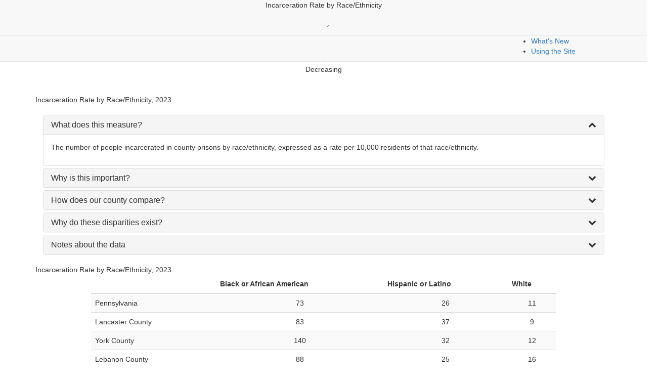

--- FILE ---
content_type: text/html; charset=UTF-8
request_url: https://lancasterindicators.com/community/incarceration-rate-by-race-ethnicity
body_size: 75400
content:
<!DOCTYPE html>


<!-- inc/header.php -->

<!--
+++++++++++++++++++++++++++++++++++++++++++++++++++++++++++++
Developed By: Kevin Smithwick - kevin@smithwickdesign.com

Smithwick Design LLC (c)2006 - 2026 All rights reserved.
http://www.smithwickdesign.com

Lancaster County

CURRENTLY ON: 172.31.43.52
CURRENT PAGE: /page.php
+++++++++++++++++++++++++++++++++++++++++++++++++++++++++++++
-->

<html lang="en">

<head>
<meta charset="utf-8">
<meta http-equiv="X-UA-Compatible" content="IE=edge">
<meta name="viewport" content="width=device-width, initial-scale=.9">
<meta name="description" content="">
<meta name="author" content="Kevin Smithwick">

<title>Lancaster County</title>

<link rel="shortcut icon" href="/images/favicon.png">

<link href="//maxcdn.bootstrapcdn.com/bootstrap/3.3.7/css/bootstrap.min.css" rel="stylesheet" type="text/css">
<link href="//maxcdn.bootstrapcdn.com/font-awesome/4.7.0/css/font-awesome.min.css" rel="stylesheet" type="text/css">
<link href="https://cdnjs.cloudflare.com/ajax/libs/select2/4.0.4/css/select2.min.css" rel="stylesheet" type="text/css">
<link href="/jquery/datatables/jquery.dataTables.bootstrap.min.css" rel="stylesheet" type="text/css">
<link href="/jquery/datatables/fixedHeader.dataTables.min.css" rel="stylesheet" type="text/css">
<link href="/bootstrap/btn-select.css" rel="stylesheet" type="text/css">
<link href="/css/buttons.css?v=26011909" rel="stylesheet" type="text/css">
<link href="/css/main.css?v=26011909" rel="stylesheet" type="text/css">
<link href="/css/yamm.css" rel="stylesheet" type="text/css">
<link href="/css/indicators-table.css" rel="stylesheet" type="text/css">
<link href="/css/indicator.css?v=26011909" rel="stylesheet" type="text/css">
<link href="/css/print.css" rel="stylesheet" type="text/css" media="print">

<script type="text/javascript" src="//ajax.googleapis.com/ajax/libs/jquery/1.12.4/jquery.min.js"></script>
<script type="text/javascript" src="//maxcdn.bootstrapcdn.com/bootstrap/3.3.7/js/bootstrap.min.js"></script>
<script type="text/javascript" src="https://cdnjs.cloudflare.com/ajax/libs/select2/4.0.4/js/select2.min.js"></script>

<script type="text/javascript" src="/jquery/datatables/jquery.dataTables.bootstrap.min.js"></script>
<script type="text/javascript" src="/jquery/datatables/dataTables.fixedColumns.min.js"></script>
<script type="text/javascript" src="/jquery/datatables/dataTables.scroller.min.js "></script>
<script type="text/javascript" src="/jquery/datatables/dataTables.buttons.min.js"></script>
<script type="text/javascript" src="/jquery/datatables/buttons.html5.min.js"></script>
<script type="text/javascript" src="/jquery/datatables/dataTables.fixedHeader.min.js"></script>

<script type="text/javascript" src="/jquery/imagesloaded.pkgd.min.js"></script>
<script type="text/javascript" src="/jquery/jQuery.highlight.js"></script>
<script type="text/javascript" src="/bootstrap/btn-select.js"></script>

<script type="text/javascript" src="/highmaps/highmaps.js"></script>
<script type="text/javascript" src="/highmaps/exporting.js"></script>
<script type="text/javascript" src="/highmaps/us-all-all.js"></script>


<script type="text/javascript" src="/js/ajax.js"></script>
<script type="text/javascript" src="/js/indicators-table.js"></script>
<script type="text/javascript" src="/js/main.js?v=26011909"></script>
<script type="text/javascript" src="/js/indicator.js?v=26011909"></script>


<!-- HTML5 Shim and Respond.js IE8 support of HTML5 elements and media queries -->
<!-- WARNING: Respond.js doesn't work if you view the page via file:// -->
<!--[if lt IE 9]>
    <script src="https://oss.maxcdn.com/libs/html5shiv/3.7.0/html5shiv.js"></script>
    <script src="https://oss.maxcdn.com/libs/respond.js/1.4.2/respond.min.js"></script>
<![endif]-->

<meta property="og:title" content="Community" />
<meta property="og:url" content="http://lancasterindicators.com/community/incarceration-rate-by-race-ethnicity" />
<meta property="og:type" content="website" />
<meta property="og:description" content="" />
</head>

<body>

<input type="hidden" id="loggedin" value="">
<input type="hidden" id="section" value="indicator">


<!-- END inc/header.php -->

<!-- inc/toolbar.php -->

<nav class="navbar navbar-default navbar-fixed-top main-header">
	<div class="navbar-header col-sm-5">
		<a href="/"><img src="/images/logo.png" title="Lancaster County" class="pull-left img-responsive main-logo"></a>
	</div>

	<div class="navbar-collapse collapse ancillary-menus">
		<!--
        <ul class="nav navbar-pills navbar-right">
			<li><img src="/images/steinman.png" style="padding-left: 20px; padding-right: 20px;"></li>
		</ul>
        -->


		<ul class="navbar-right ancillary-menu" style="padding-left: 20px; padding-right: 50px;">
			<li class="search">
				<input id="main-search" type="text" placeholder="Search" class="search" >
				<i class="fa fa-search" onclick="searchSite($('#main-search').val());" style="cursor: pointer;"></i>
			</li>
			<li class="" style="padding-top: 5px;"><a href="/dashboards">Dashboards</a></li>
            <li class=""><a href="/map-data">Mapping data</a></li>
            <li class=""><a href="/news.php">What's New</a></li>
            <li><a href="/using-the-site">Using the Site</a></li>
					</ul>
	</div>
</nav>

<nav class="navbar yamm navbar-default navbar-fixed-top center navbar-toggleable-lg" id="main-navbar">
	<div class="navbar-inner">
		<div class="navbar-header">

			<button type="button" class="navbar-toggle collapsed" data-toggle="collapse" data-target="#navbar" aria-expanded="false" aria-controls="navbar">
				<span class="sr-only">Toggle navigation</span>
				<span class="icon-bar top-bar"></span>
				<span class="icon-bar middle-bar"></span>
				<span class="icon-bar bottom-bar"></span>
			</button>
		</div>

		<div id="navbar" class="navbar-collapse collapse">
			<ul class="nav navbar-nav">
				<li class="showsmall search"><input type="text" placeholder="Search" class="search" ></li>

				<li class="dropdown yamm-fw ">
					<a href="#" class="dropdown-toggle" data-toggle="dropdown" role="button" aria-haspopup="true" aria-expanded="true">Children &amp; <br>Education</a>
					<ul class="dropdown-menu children-and-education">
						<div class="yamm-content">
							<div class="row">
								<span class="header"><a href="/children-and-education">Key Trends | Children &amp; Education</a></span>
							</div>

							<br>

							<div class="row"><div class="col col-lg-12"><span class="header orange">CHILDREN AND EDUCATION INDICATORS</span></div><div class="col col-lg-6"><li><a href="/children-and-education/prekindergarten-participation">Prekindergarten Participation</a></li><li><a href="/children-and-education/student-performance-on-grade-3-english">Student Performance on Grade 3 English</a></li><li><a href="/children-and-education/student-performance-on-grade-8-math">Student Performance on Grade 8 Math</a></li><li><a href="/children-and-education/high-school-cohort-graduation-rate">High School Cohort Graduation Rate</a></li><li><a href="/children-and-education/per-student-spending">Per-Student Spending</a></li><li><a href="/children-and-education/students-receiving-special-education-services">Students Receiving Special Education Services</a></li><li><a href="/children-and-education/rate-of-foster-care-admissions">Rate of Foster Care Admissions</a></li></div><div class="col col-lg-6"><li><a href="/children-and-education/disengaged-youth">Disengaged Youth</a></li><li><a href="/children-and-education/single-parent-families-by-race-ethnicity">Single-Parent Families by Race/Ethnicity</a></li><li><a href="/children-and-education/plans-of-high-school-graduates">Plans of High School Graduates</a></li><li><a href="/children-and-education/enrollment-in-local-colleges">Enrollment in Local Colleges</a></li><li><a href="/children-and-education/college-graduation-rates">College Graduation Rates</a></li><li><a href="/children-and-education/brain-drain-gain">Brain Drain/Gain</a></li><li><a href="/children-and-education/education-levels-of-adults-by-race-ethnicity">Education Levels of Adults by Race/Ethnicity</a></li></div></div>
							<br>

							<div class="row">
								<div class="col col-lg-6">
									<li><a href="/children-and-education/related">Related Indicators | Children &amp; Education</a></li>
								</div>
							</div>
						</div>
					</ul>
				</li>

				<li class="dropdown yamm-fw active">
					<a href="#" class="dropdown-toggle" data-toggle="dropdown" role="button" aria-haspopup="true" aria-expanded="true">Community</a>
					<ul class="dropdown-menu community">
						<div class="yamm-content">
							<div class="row">
								<span class="header"><a href="/community">Key Trends | Community</a></span>
							</div>

							<br>

							<div class="row"><div class="col col-lg-12"><span class="header orange">COMMUNITY INDICATORS</span></div><div class="col col-lg-6"><li><a href="/community/average-charitable-giving">Average Charitable Giving</a></li><li><a href="/community/voter-registration-rate">Voter Registration Rate</a></li><li><a href="/community/voter-participation-rate">Voter Participation Rate</a></li><li><a href="/community/age-of-housing-stock">Age of Housing Stock</a></li><li><a href="/community/violent-crime-rate">Violent Crime Rate</a></li></div><div class="col col-lg-6"><li><a href="/community/incarceration-rate">Incarceration Rate</a></li><li><a href="/community/incarceration-rate-by-race-ethnicity">Incarceration Rate by Race/Ethnicity</a></li><li><a href="/community/population-density">Population Density</a></li><li><a href="/community/air-quality">Air Quality</a></li><li><a href="/community/water-use">Water Use</a></li><li><a href="/community/waterways-impaired-by-pollution">Waterways Impaired by Pollution</a></li></div></div>
							<br>

							<div class="row">
								<div class="col col-lg-6">
									<li><a href="/community/related">Related Indicators | Community</a></li>
								</div>
							</div>
						</div>
					</ul>
				</li>

				<li class="dropdown yamm-fw ">
					<a href="#" class="dropdown-toggle" data-toggle="dropdown" role="button" aria-haspopup="true" aria-expanded="true">Demographics</a>
					<ul class="dropdown-menu demographics">
						<div class="yamm-content">
							<div class="row">
								<span class="header"><a href="/demographics">Key Trends | Demographics</a></span>
							</div>

							<br>

							<div class="row"><div class="col col-lg-12"><span class="header orange">DEMOGRAPHICS INDICATORS</span></div><div class="col col-lg-6"><li><a href="/demographics/change-in-population">Change in Population</a></li><li><a href="/demographics/change-in-population-by-age-and-gender">Change in Population by Age and Gender</a></li><li><a href="/demographics/population-by-age">Population by Age</a></li></div><div class="col col-lg-6"><li><a href="/demographics/population-by-race-ethnicity">Population by Race/Ethnicity</a></li><li><a href="/demographics/people-with-disabilities">People with Disabilities</a></li><li><a href="/demographics/foreign-born-population">Foreign-Born Population</a></li><li><a href="/demographics/language-diversity">Language Diversity</a></li></div></div>
							<br>

							<div class="row">
								<div class="col col-lg-6">
									<li><a href="/demographics/related">Related Indicators | Demographics</a></li>
								</div>
							</div>
						</div>
					</ul>
				</li>

				<li class="dropdown yamm-fw ">
					<a href="#" class="dropdown-toggle" data-toggle="dropdown" role="button" aria-haspopup="true" aria-expanded="true">Economy</a>
					<ul class="dropdown-menu economy">
						<div class="yamm-content">
							<div class="row">
								<span class="header"><a href="/economy">Key Trends | Economy</a></span>
							</div>

							<br>

							<div class="row"><div class="col col-lg-12"><span class="header orange">ECONOMY INDICATORS</span></div><div class="col col-lg-6"><li><a href="/economy/change-in-total-jobs">Change in Total Jobs</a></li><li><a href="/economy/change-in-employment-by-sector">Change in Employment by Sector</a></li><li><a href="/economy/sector-share-of-total-jobs">Sector Share of Total Jobs</a></li><li><a href="/economy/workers-by-occupation">Workers by Occupation</a></li><li><a href="/economy/change-in-labor-force">Change in Labor Force</a></li><li><a href="/economy/people-entering-leaving-county-region-for-work">People Entering/Leaving County/Region for Work</a></li><li><a href="/economy/average-salary-by-sector">Average Salary by Sector</a></li></div><div class="col col-lg-6"><li><a href="/economy/change-in-average-salary-since-2010">Change in Average Salary Since 2010</a></li><li><a href="/economy/female-to-male-earnings-ratio">Female to Male Earnings Ratio</a></li><li><a href="/economy/employer-size">Employer Size</a></li><li><a href="/economy/change-in-number-of-businesses-by-sector">Change in Number of Businesses by Sector</a></li><li><a href="/economy/change-in-total-agricultural-sales">Change in Total Agricultural Sales</a></li><li><a href="/economy/spending-for-local-government">Spending for Local Government</a></li><li><a href="/economy/spending-for-school-districts">Spending for School Districts</a></li></div></div>
							<br>

							<div class="row">
								<div class="col col-lg-6">
									<li><a href="/economy/related">Related Indicators | Economy</a></li>
								</div>
							</div>
						</div>
					</ul>
				</li>

				<li class="dropdown yamm-fw ">
					<a href="#" class="dropdown-toggle" data-toggle="dropdown" role="button" aria-haspopup="true" aria-expanded="true">Financial <br>Security</a>
					<ul class="dropdown-menu financial-security">
						<div class="yamm-content">
							<div class="row">
								<span class="header"><a href="/financial-security">Key Trends | Financial Security</a></span>
							</div>

							<br>

							<div class="row"><div class="col col-lg-12"><span class="header orange">FINANCIAL SECURITY INDICATORS</span></div><div class="col col-lg-6"><li><a href="/financial-security/children-living-in-poverty">Children Living in Poverty</a></li><li><a href="/financial-security/children-in-poverty-by-race-ethnicity">Children in Poverty by Race/Ethnicity</a></li><li><a href="/financial-security/people-living-in-poverty">People Living in Poverty</a></li><li><a href="/financial-security/people-living-in-poverty-by-race-ethnicity">People Living in Poverty, by Race/Ethnicity</a></li><li><a href="/financial-security/veterans-living-in-poverty">Veterans Living in Poverty</a></li><li><a href="/financial-security/working-poor">Working Poor</a></li><li><a href="/financial-security/median-household-income-by-household-type">Median Household Income by Household Type</a></li><li><a href="/financial-security/median-household-income">Median Household Income</a></li><li><a href="/financial-security/median-household-income-by-race-ethnicity">Median Household Income, by Race/Ethnicity</a></li><li><a href="/financial-security/households-below-alice-threshold">Households Below ALICE Threshold</a></li><li><a href="/financial-security/unemployment-rate-by-race-ethnicity">Unemployment Rate by Race/Ethnicity</a></li></div><div class="col col-lg-6"><li><a href="/financial-security/stable-household-budget-cost">Stable Household Budget Cost</a></li><li><a href="/financial-security/households-receiving-snap-by-race-ethnicity">Households Receiving SNAP by Race/Ethnicity</a></li><li><a href="/financial-security/household-receiving-temporary-assistance">Household Receiving Temporary Assistance</a></li><li><a href="/financial-security/students-eligible-for-free-reduced-price-lunch">Students Eligible for Free/Reduced Price Lunch</a></li><li><a href="/financial-security/median-home-value">Median Home Value</a></li><li><a href="/financial-security/occupied-housing-units">Occupied Housing Units</a></li><li><a href="/financial-security/homeownership-rate-by-race-ethnicity">Homeownership Rate, by Race/Ethnicity</a></li><li><a href="/financial-security/cost-of-homeownership-by-race-ethnicity">Cost of Homeownership by Race/Ethnicity</a></li><li><a href="/financial-security/median-rent">Median Rent</a></li><li><a href="/financial-security/cost-of-renting">Cost of Renting</a></li><li><a href="/financial-security/households-without-vehicles">Households Without Vehicles</a></li><li><a href="/financial-security/means-of-transportation-to-work-by-race-ethnicity">Means of Transportation to Work, by Race/Ethnicity</a></li></div></div>
							<br>

							<div class="row">
								<div class="col col-lg-6">
									<li><a href="/financial-security/related">Related Indicators | Financial Security</a></li>
								</div>
							</div>
						</div>
					</ul>
				</li>

				<li class="dropdown yamm-fw ">
					<a href="#" class="dropdown-toggle" data-toggle="dropdown" role="button" aria-haspopup="true" aria-expanded="true">Health</a>
					<ul class="dropdown-menu health">
						<div class="yamm-content">
							<div class="row">
								<span class="header"><a href="/health">Key Trends | Health</a></span>
							</div>

							<br>

							<div class="row"><div class="col col-lg-12"><span class="header orange">HEALTH INDICATORS</span></div><div class="col col-lg-6"><li><a href="/health/people-without-health-insurance">People Without Health Insurance</a></li><li><a href="/health/early-prenatal-care-by-mothers-race-ethnicity">Early Prenatal Care by Mother's Race/Ethnicity</a></li><li><a href="/health/health-status">Health Status</a></li><li><a href="/health/rate-of-depression-diagnosis">Rate of Depression Diagnosis</a></li></div><div class="col col-lg-6"><li><a href="/health/adults-who-are-overweight-or-obese">Adults Who are Overweight or Obese</a></li><li><a href="/health/mortality-rates">Mortality Rates</a></li><li><a href="/health/mortality-rate-by-race-ethnicity">Mortality Rate, by Race/Ethnicity</a></li><li><a href="/health/fatal-drug-overdoses">Fatal Drug Overdoses</a></li><li><a href="/health/cancer-incidence">Cancer Incidence</a></li></div></div>
							<br>

							<div class="row">
								<div class="col col-lg-6">
									<li><a href="/health/related">Related Indicators | Health</a></li>
								</div>
							</div>
						</div>
					</ul>
				</li>

				<li class="dropdown yamm-fw ">
					<a href="#" class="dropdown-toggle" data-toggle="dropdown" role="button" aria-haspopup="true" aria-expanded="true">Racial Equity</a>
					<ul class="dropdown-menu racial-equity">
						<div class="yamm-content">
							<div class="row">
								<span class="header"><a href="/racial-equity">Key Trends | Racial Equity</a></span>
							</div>

							<br>

							<div class="row"><div class="col col-lg-12"><span class="header orange">RACIAL EQUITY INDICATORS</span></div><div class="col col-lg-6"><li><a href="/racial-equity/population-by-race-ethnicity">Population by Race/Ethnicity</a></li><li><a href="/racial-equity/people-living-in-poverty-by-race-ethnicity">People Living in Poverty, by Race/Ethnicity</a></li><li><a href="/racial-equity/children-in-poverty-by-race-ethnicity">Children in Poverty by Race/Ethnicity</a></li><li><a href="/racial-equity/median-household-income-by-race-ethnicity">Median Household Income, by Race/Ethnicity</a></li><li><a href="/racial-equity/unemployment-rate-by-race-ethnicity">Unemployment Rate by Race/Ethnicity</a></li></div><div class="col col-lg-6"><li><a href="/racial-equity/households-receiving-snap-by-race-ethnicity">Households Receiving SNAP by Race/Ethnicity</a></li><li><a href="/racial-equity/homeownership-rate-by-race-ethnicity">Homeownership Rate, by Race/Ethnicity</a></li><li><a href="/racial-equity/cost-of-homeownership-by-race-ethnicity">Cost of Homeownership by Race/Ethnicity</a></li><li><a href="/racial-equity/early-prenatal-care-by-mothers-race-ethnicity">Early Prenatal Care by Mother's Race/Ethnicity</a></li><li><a href="/racial-equity/single-parent-families-by-race-ethnicity">Single-Parent Families by Race/Ethnicity</a></li><li><a href="/racial-equity/education-levels-of-adults-by-race-ethnicity">Education Levels of Adults by Race/Ethnicity</a></li></div></div>						</div>
					</ul>
				</li>

				<li class="dropdown yamm-fw ">
					<a href="#" class="dropdown-toggle" data-toggle="dropdown" role="button" aria-haspopup="true" aria-expanded="true">Technology</a>
					<ul class="dropdown-menu technology">
						<div class="yamm-content">
							<div class="row">
								<span class="header"><a href="/technology">Key Trends | Technology</a></span>
							</div>

							<br>

							<div class="row"><div class="col col-lg-12"><span class="header orange">TECHNOLOGY INDICATORS</span></div><div class="col col-lg-12"><li><a href="/technology/households-with-internet-access">Households With Internet Access</a></li><li><a href="/technology/high-tech-jobs">High-Tech Jobs</a></li><li><a href="/technology/stem-graduates">STEM Graduates</a></li><li><a href="/technology/science-and-engineering-research-and-development">Science and Engineering Research and Development</a></li></div></div>
							<br>

							<div class="row">
								<div class="col col-lg-6">
									<li><a href="/technology/related">Related Indicators | Technology</a></li>
								</div>
							</div>
						</div>
					</ul>
				</li>

				<li class="all-indicators dropdown-toggle all "><a href="/all-indicators">All Indicators</a></li>

                
				<li class="showsmall"><a href="/dashboards">Dashboard</a></li>
							</ul>
		</div>
	</div>
</nav>

	<nav class="navbar navbar-default navbar-fixed-top text-center" id="indicator-navbar">
		Incarceration Rate by Race/Ethnicity	</nav>

<!-- END inc/toolbar.php -->


<div id="main-indicator-wrapper">
	
<!-- inc/topic_image.php -->




				<div class="container-fluid hidden-print">
			<div class="row">
				<img src="/images/pages/community.jpg" class="img-responsive topic-image">
			</div>
		</div>
		


<!-- END inc/topic_image.php -->


<textarea id="geo_data">null</textarea>
<input type="hidden" id="geo_format" value="">
<input type="hidden" id="map_min" value="">
<input type="hidden" id="map_max" value="">
<input type="hidden" id="map_y_axis_text" value="">

<textarea id="chart_categories">["Black or African American","Hispanic or Latino","White"]</textarea>
<textarea id="chart_data">[{"name":"Pennsylvania","data":[73,26,11]},{"name":"Lancaster County","data":[83,37,9]},{"name":"York County","data":[140,32,12],"visible":false},{"name":"Lebanon County","data":[88,25,16],"visible":false},{"name":"Dauphin County","data":[109,43,15],"visible":false},{"name":"Cumberland County","data":[91,26,11],"visible":false},{"name":"Chester County","data":[95,19,8],"visible":false},{"name":"Berks County","data":[86,32,8],"visible":false}]</textarea>
<input type="hidden" id="chart_title" value="">
<input type="hidden" id="chart_rate_round_to" value="">
<input type="hidden" id="chart_y_axis" value="Per 10,000 Residents">

<input type="hidden" id="table_type" value="snapshot">
<input type="hidden" id="chart_format" value="rate">
<input type="hidden" id="page_id" value="11018">
<input type="hidden" id="topic_page" value="community">
<input type="hidden" id="indicator_page" value="incarceration-rate-by-race-ethnicity">

<input type="hidden" id="x_axis_override" value="">

<div class="container-fluid">
	<div class="row">
		<div class="col-lg-12 indicator-grid indicator-grid-top">
			<div class="topic-title">Community</div>
			<div class="indicator-title sticky-target">Incarceration Rate by Race/Ethnicity</div>

            <div class="text-center trend">
                
                
                                    <i class="fa fa fa-arrow-circle-down indicator-arrow good outer-glow"></i><br><div class="trendmsg">Decreasing</div>
                            </div>

			<div id="view_chart" class="indicator-trending">
											</div>

			<br clear="all"><br clear="all">

			
				  			<div class="container tab-container">
	  				<div class="just-chart-container" id="chart">
			  			
		  				<div class="chart-title">Incarceration Rate by Race/Ethnicity, 2023</div>

		  				<div id="chart-container" class="chart-container col-lg-10 col-lg-offset-1 filter-chart"></div>
	  					<br clear="all">
	  				</div>
	  			</div>
	  		
		</div>
	</div>
</div>





<div class="container">
	<div class="col-lg-12 indicator-grid">
		<div class="description">
			
							
				<div class="panel-group" id="accordion">

				<div class="panel panel-default">
						<div class="panel-heading">
					    	<h4 class="panel-title panel-title-header" data-toggle="collapse" data-parent="#accordion" data-target="#collapse0">
					        	What does this measure? <div class="pull-right"><i class="fa fa-chevron-up"></i></div>
					    	</h4>
						</div>

						<div id="collapse0" class="panel-collapse collapse in">
					    	<div class="panel-body"><p>The number of people incarcerated in county prisons by race/ethnicity, expressed as a rate per 10,000 residents of that race/ethnicity.</p></div>
					    </div>
					</div><div class="panel panel-default">
						<div class="panel-heading">
					    	<h4 class="panel-title panel-title-header" data-toggle="collapse" data-parent="#accordion" data-target="#collapse1">
					        	Why is this important? <div class="pull-right"><i class="fa fa-chevron-down"></i></div>
					    	</h4>
						</div>

						<div id="collapse1" class="panel-collapse collapse ">
					    	<div class="panel-body"><p>Incarceration serves to remove offenders from a community, but also creates hardships on families, including the loss of an income or a caregiver, in addition to long-term effects on mental health for all involved. After incarceration, people often encounter challenges in obtaining meaningful employment, leading to reductions in long-term productivity, recidivism and widespread effects on a community's social, health and educational systems. Disparities in this rate by race or ethnicity can highlight structural differences in how communities are affected and treated by the public safety and criminal justice system.</p></div>
					    </div>
					</div><div class="panel panel-default">
						<div class="panel-heading">
					    	<h4 class="panel-title panel-title-header" data-toggle="collapse" data-parent="#accordion" data-target="#collapse2">
					        	How does our county compare? <div class="pull-right"><i class="fa fa-chevron-down"></i></div>
					    	</h4>
						</div>

						<div id="collapse2" class="panel-collapse collapse ">
					    	<div class="panel-body"><p>In 2023, African Americans in Lancaster were incarcerated at a rate of 83 persons per 10,000 residents, more than nine times the rate of 9 per 10,000 for White residents. Latinos, at 37 per 10,000 residents, were incarcerated at more than four times the rate of White residents. These disparities are larger than in Pennsylvania as a whole, where African Americans are incarcerated at nearly six times the rate of whites and Latinos at two times the rate of Whites.</p><p>Among comparison counties, Lancaster had the lowest rate of incarceration among African Americans, and the second highest rate among Latinos, behind Dauphin (43).</p></div>
					    </div>
					</div><div class="panel panel-default">
						<div class="panel-heading">
					    	<h4 class="panel-title panel-title-header" data-toggle="collapse" data-parent="#accordion" data-target="#collapse3">
					        	Why do these disparities exist? <div class="pull-right"><i class="fa fa-chevron-down"></i></div>
					    	</h4>
						</div>

						<div id="collapse3" class="panel-collapse collapse ">
					    	<div class="panel-body"><p>Disparities in incarceration are the result of racialized stereotypes, policies and practices and community conditions. Stereotypes that portray Black and Latino people, especially males, as inherently dangerous, criminal, and violent lay the foundation for police surveillance and disparate and harsher treatment by the criminal justice system.  Communities of color are more likely to be under surveillance and policies such as stop and frisk perpetuate increased police contact. Punitive drug laws have had disproportionate impact on Black and Latino communities. Even though Blacks and whites have similar rates of drug use, Black people are more likely to be arrested and experience harsher sentences. In general, whites experience less harsh sentences when convicted of similar crimes as Black and Latinos. Given economic disparities, people of color are less likely to experience pre-trial release after arrest. The concentration of Black and Latino communities in highly segregated communities with limited economic opportunities and ineffective schools may also foster crime involvement.  </p></div>
					    </div>
					</div><div class="panel panel-default">
						<div class="panel-heading">
					    	<h4 class="panel-title panel-title-header" data-toggle="collapse" data-parent="#accordion" data-target="#collapse4">
					        	Notes about the data <div class="pull-right"><i class="fa fa-chevron-down"></i></div>
					    	</h4>
						</div>

						<div id="collapse4" class="panel-collapse collapse ">
					    	<div class="panel-body"><p>Population represents where offenders are housed, not their home or sentencing counties.</p></div>
					    </div>
					</div>
				</div>
			
		</div>
	</div>
</div>







<div class="container">
	<div class="row">
		<div class="col-lg-12 indicator-grid">
  			
  			<div id="filter_table" class="filter-table">
  				<div class="indicator-table-title">Incarceration Rate by Race/Ethnicity, 2023</div>

			<div class="col-lg-10 col-lg-offset-1">
				<div class="indicator-table-container">
					<table class="display table table-hover table-striped indicator-table" cellspacing="0" width="100%"><thead>
								<tr>
									<th width=""></th><th nowrap align="center">Black or African American</th><th nowrap align="center">Hispanic or Latino</th><th nowrap align="center">White</th></tr></thead><tr class="data "><td width="" nowrap>Pennsylvania</td><td nowrap align="center">73</td><td nowrap align="center">26</td><td nowrap align="center">11</td></tr><tr class="data "><td width="" nowrap>Lancaster County</td><td nowrap align="center">83</td><td nowrap align="center">37</td><td nowrap align="center">9</td></tr><tr class="data "><td width="" nowrap>York County</td><td nowrap align="center">140</td><td nowrap align="center">32</td><td nowrap align="center">12</td></tr><tr class="data "><td width="" nowrap>Lebanon County</td><td nowrap align="center">88</td><td nowrap align="center">25</td><td nowrap align="center">16</td></tr><tr class="data "><td width="" nowrap>Dauphin County</td><td nowrap align="center">109</td><td nowrap align="center">43</td><td nowrap align="center">15</td></tr><tr class="data "><td width="" nowrap>Cumberland County</td><td nowrap align="center">91</td><td nowrap align="center">26</td><td nowrap align="center">11</td></tr><tr class="data "><td width="" nowrap>Chester County</td><td nowrap align="center">95</td><td nowrap align="center">19</td><td nowrap align="center">8</td></tr><tr class="data "><td width="" nowrap>Berks County</td><td nowrap align="center">86</td><td nowrap align="center">32</td><td nowrap align="center">8</td></tr></table>
				</div>
                <br clear="all">

				<div class="table-source">Source: Pennsylvania Commission on Crime and Delinquency<br>
</div>

                <div class="text-center download-container"></div>
			</div>

			<br clear="all"><br clear="all"><br clear="all"><br clear="all"><div class="indicator-table-title">Number of Incarcerated People by Race/Ethnicity, 2023</div>

			<div class="col-lg-10 col-lg-offset-1">
				<div class="indicator-table-container">
					<table class="display table table-hover table-striped indicator-table" cellspacing="0" width="100%"><thead>
								<tr>
									<th width=""></th><th nowrap align="center">Black or African American</th><th nowrap align="center">Hispanic or Latino</th><th nowrap align="center">White</th></tr></thead><tr class="data "><td width="" nowrap>Pennsylvania</td><td nowrap align="center">10,211</td><td nowrap align="center">2,817</td><td nowrap align="center">11,220</td></tr><tr class="data "><td width="" nowrap>Lancaster County</td><td nowrap align="center">185</td><td nowrap align="center">232</td><td nowrap align="center">402</td></tr><tr class="data "><td width="" nowrap>York County</td><td nowrap align="center">379</td><td nowrap align="center">135</td><td nowrap align="center">471</td></tr><tr class="data "><td width="" nowrap>Lebanon County</td><td nowrap align="center">26</td><td nowrap align="center">53</td><td nowrap align="center">193</td></tr><tr class="data "><td width="" nowrap>Dauphin County</td><td nowrap align="center">555</td><td nowrap align="center">141</td><td nowrap align="center">284</td></tr><tr class="data "><td width="" nowrap>Cumberland County</td><td nowrap align="center">108</td><td nowrap align="center">33</td><td nowrap align="center">245</td></tr><tr class="data "><td width="" nowrap>Chester County</td><td nowrap align="center">270</td><td nowrap align="center">85</td><td nowrap align="center">321</td></tr><tr class="data "><td width="" nowrap>Berks County</td><td nowrap align="center">175</td><td nowrap align="center">328</td><td nowrap align="center">264</td></tr></table>
				</div>
				<br clear="all">

				<div class="table-source">Source: Pennsylvania Commission on Crime and Delinquency<br>
</div>

                <div class="text-center download-container"></div>
			</div>			</div>

		</div>
	</div>
</div>


<div class="container">
	<div class="col-lg-12 indicator-table-grid">
					<hr>
			<div class="featured">Community Indicators</div>
			<br clear="all"><br clear="all">
		
		<div class="col-lg-5 filter">
			Filter<br>
			<!--
			<input type="text" id="indicator-filter" value="All Community Indicators" readonly><button class="btn btn-orange btn-corners"><i class="fa fa-chevron-down"></i></button>
			-->

			<a class="btn btn-warning btn-metrowest btn-select btn-select-light" id="indicator-filter">
				<input type="hidden" class="btn-select-input" id="" name="" value="" />
				<span class="btn-select-value">All Community Indicators</span>
				<span class='btn-select-arrow glyphicon glyphicon-chevron-down'></span>
				<ul>
					<!--<li data-id="0" class="selected">View All</li>-->
											<li  data-id="children-and-education">All Children and Education Indicators</li>
											<li class="selected" data-id="community">All Community Indicators</li>
											<li  data-id="demographics">All Demographics Indicators</li>
											<li  data-id="economy">All Economy Indicators</li>
											<li  data-id="financial-security">All Financial Security Indicators</li>
											<li  data-id="health">All Health Indicators</li>
											<li  data-id="racial-equity">All Racial Equity Indicators</li>
											<li  data-id="technology">All Technology Indicators</li>
									</ul>
			</a>

		</div>

		<div class="col-lg-7 search">
			Search<br>
			<input type="text" id="indicator-search"><button class="btn btn-orange btn-corners" onclick="$('#indicator-search').focus();"><i class="fa fa-search"></i></button>
		</div>

					<br clear="all">

			<table class="display table table-striped indicator-table" width="100%">
				<thead>
					<tr>
						<th>INDICATORS</th>
													<th nowrap>TREND</th>
											</tr>
				</thead>

														
					
					
					
					<tr class="indicator_row hide children-and-education">
						<td width="100%" class="children-and-education">
							<a href="/children-and-education/prekindergarten-participation">Prekindergarten Participation</a>

													</td>

						
																					<td class="trend" nowrap>Not Applicable</td>
																		</tr>
														
					
					
					
					<tr class="indicator_row hide children-and-education">
						<td width="100%" class="children-and-education">
							<a href="/children-and-education/student-performance-on-grade-3-english">Student Performance on Grade 3 English</a>

													</td>

						
																					<td class="trend" nowrap>Not Applicable</td>
																		</tr>
														
					
					
					
					<tr class="indicator_row hide children-and-education">
						<td width="100%" class="children-and-education">
							<a href="/children-and-education/student-performance-on-grade-8-math">Student Performance on Grade 8 Math</a>

													</td>

						
																					<td class="trend" nowrap>Not Applicable</td>
																		</tr>
														
					
					
					
					<tr class="indicator_row hide children-and-education">
						<td width="100%" class="children-and-education">
							<a href="/children-and-education/high-school-cohort-graduation-rate">High School Cohort Graduation Rate</a>

													</td>

						
																					<td class="trend" nowrap>Not Applicable</td>
																		</tr>
														
					
					
					
					<tr class="indicator_row hide children-and-education">
						<td width="100%" class="children-and-education">
							<a href="/children-and-education/per-student-spending">Per-Student Spending</a>

													</td>

						
																					<td class="trend" nowrap>Not Applicable</td>
																		</tr>
														
					
					
					
					<tr class="indicator_row hide children-and-education">
						<td width="100%" class="children-and-education">
							<a href="/children-and-education/students-receiving-special-education-services">Students Receiving Special Education Services</a>

													</td>

						
																					<td class="trend" nowrap>Not Applicable</td>
																		</tr>
														
					
					
					
					<tr class="indicator_row hide children-and-education">
						<td width="100%" class="children-and-education">
							<a href="/children-and-education/rate-of-foster-care-admissions">Rate of Foster Care Admissions</a>

													</td>

						
																					<td class="trend" nowrap>Not Applicable</td>
																		</tr>
														
					
					
					
					<tr class="indicator_row hide children-and-education">
						<td width="100%" class="children-and-education">
							<a href="/children-and-education/disengaged-youth">Disengaged Youth</a>

													</td>

						
																					<td class="trend" nowrap>Not Applicable</td>
																		</tr>
														
					
					
					
					<tr class="indicator_row hide children-and-education">
						<td width="100%" class="children-and-education">
							<a href="/children-and-education/single-parent-families-by-race-ethnicity">Single-Parent Families by Race/Ethnicity</a>

													</td>

						
																					<td class="trend" nowrap>Not Applicable</td>
																		</tr>
														
					
					
					
					<tr class="indicator_row hide children-and-education">
						<td width="100%" class="children-and-education">
							<a href="/children-and-education/plans-of-high-school-graduates">Plans of High School Graduates</a>

													</td>

						
																					<td class="trend" nowrap>Not Applicable</td>
																		</tr>
														
					
					
					
					<tr class="indicator_row hide children-and-education">
						<td width="100%" class="children-and-education">
							<a href="/children-and-education/enrollment-in-local-colleges">Enrollment in Local Colleges</a>

													</td>

						
																					<td class="trend" nowrap>Not Applicable</td>
																		</tr>
														
					
					
					
					<tr class="indicator_row hide children-and-education">
						<td width="100%" class="children-and-education">
							<a href="/children-and-education/college-graduation-rates">College Graduation Rates</a>

													</td>

						
																					<td class="trend" nowrap>Not Applicable</td>
																		</tr>
														
					
					
					
					<tr class="indicator_row hide children-and-education">
						<td width="100%" class="children-and-education">
							<a href="/children-and-education/brain-drain-gain">Brain Drain/Gain</a>

													</td>

						
																					<td class="trend" nowrap>Not Applicable</td>
																		</tr>
														
					
					
					
					<tr class="indicator_row hide children-and-education">
						<td width="100%" class="children-and-education">
							<a href="/children-and-education/education-levels-of-adults-by-race-ethnicity">Education Levels of Adults by Race/Ethnicity</a>

													</td>

						
																					<td class="trend" nowrap>Not Applicable</td>
																		</tr>
																									
																
					
					
					<tr class="indicator_row  community">
						<td width="100%" class="community">
							<a href="/community/average-charitable-giving">Average Charitable Giving</a>

													</td>

						
																					<td class="trend" nowrap>Not Applicable</td>
																		</tr>
																									
																
					
					
					<tr class="indicator_row  community">
						<td width="100%" class="community">
							<a href="/community/voter-registration-rate">Voter Registration Rate</a>

													</td>

						
																					<td class="trend" nowrap>Not Applicable</td>
																		</tr>
																									
																
					
					
					<tr class="indicator_row  community">
						<td width="100%" class="community">
							<a href="/community/voter-participation-rate">Voter Participation Rate</a>

													</td>

						
																					<td class="trend" nowrap>Not Applicable</td>
																		</tr>
																									
																
					
					
					<tr class="indicator_row  community">
						<td width="100%" class="community">
							<a href="/community/age-of-housing-stock">Age of Housing Stock</a>

													</td>

						
																					<td class="trend" nowrap>Not Applicable</td>
																		</tr>
																									
																
					
					
					<tr class="indicator_row  community">
						<td width="100%" class="community">
							<a href="/community/violent-crime-rate">Violent Crime Rate</a>

													</td>

						
																					<td class="trend" nowrap>Not Applicable</td>
																		</tr>
																									
																
					
					
					<tr class="indicator_row  community">
						<td width="100%" class="community">
							<a href="/community/incarceration-rate">Incarceration Rate</a>

													</td>

						
																					<td class="trend" nowrap>Not Applicable</td>
																		</tr>
																									
																
					
					
					<tr class="indicator_row  community">
						<td width="100%" class="community">
							<a href="/community/incarceration-rate-by-race-ethnicity">Incarceration Rate by Race/Ethnicity</a>

													</td>

						
																					<td class="trend" nowrap>Not Applicable</td>
																		</tr>
																									
																
					
					
					<tr class="indicator_row  community">
						<td width="100%" class="community">
							<a href="/community/population-density">Population Density</a>

													</td>

						
																					<td class="trend" nowrap>Not Applicable</td>
																		</tr>
																									
																
					
					
					<tr class="indicator_row  community">
						<td width="100%" class="community">
							<a href="/community/air-quality">Air Quality</a>

													</td>

						
																					<td class="trend" nowrap>Not Applicable</td>
																		</tr>
																									
																
					
					
					<tr class="indicator_row  community">
						<td width="100%" class="community">
							<a href="/community/water-use">Water Use</a>

													</td>

						
																					<td class="trend" nowrap>Not Applicable</td>
																		</tr>
																									
																
					
					
					<tr class="indicator_row  community">
						<td width="100%" class="community">
							<a href="/community/waterways-impaired-by-pollution">Waterways Impaired by Pollution</a>

													</td>

						
																					<td class="trend" nowrap>Not Applicable</td>
																		</tr>
														
					
					
					
					<tr class="indicator_row hide demographics">
						<td width="100%" class="demographics">
							<a href="/demographics/change-in-population">Change in Population</a>

													</td>

						
																					<td class="trend" nowrap>Not Applicable</td>
																		</tr>
														
					
					
					
					<tr class="indicator_row hide demographics">
						<td width="100%" class="demographics">
							<a href="/demographics/change-in-population-by-age-and-gender">Change in Population by Age and Gender</a>

													</td>

						
																					<td class="trend" nowrap>Not Applicable</td>
																		</tr>
														
					
					
					
					<tr class="indicator_row hide demographics">
						<td width="100%" class="demographics">
							<a href="/demographics/population-by-age">Population by Age</a>

													</td>

						
																					<td class="trend" nowrap>Not Applicable</td>
																		</tr>
														
					
					
					
					<tr class="indicator_row hide demographics">
						<td width="100%" class="demographics">
							<a href="/demographics/population-by-race-ethnicity">Population by Race/Ethnicity</a>

													</td>

						
																					<td class="trend" nowrap>Not Applicable</td>
																		</tr>
														
					
					
					
					<tr class="indicator_row hide demographics">
						<td width="100%" class="demographics">
							<a href="/demographics/people-with-disabilities">People with Disabilities</a>

													</td>

						
																					<td class="trend" nowrap>Not Applicable</td>
																		</tr>
														
					
					
					
					<tr class="indicator_row hide demographics">
						<td width="100%" class="demographics">
							<a href="/demographics/foreign-born-population">Foreign-Born Population</a>

													</td>

						
																					<td class="trend" nowrap>Not Applicable</td>
																		</tr>
														
					
					
					
					<tr class="indicator_row hide demographics">
						<td width="100%" class="demographics">
							<a href="/demographics/language-diversity">Language Diversity</a>

													</td>

						
																					<td class="trend" nowrap>Not Applicable</td>
																		</tr>
														
					
					
					
					<tr class="indicator_row hide economy">
						<td width="100%" class="economy">
							<a href="/economy/change-in-total-jobs">Change in Total Jobs</a>

													</td>

						
																					<td class="trend" nowrap>Not Applicable</td>
																		</tr>
														
					
					
					
					<tr class="indicator_row hide economy">
						<td width="100%" class="economy">
							<a href="/economy/change-in-employment-by-sector">Change in Employment by Sector</a>

													</td>

						
																					<td class="trend" nowrap>Not Applicable</td>
																		</tr>
														
					
					
					
					<tr class="indicator_row hide economy">
						<td width="100%" class="economy">
							<a href="/economy/sector-share-of-total-jobs">Sector Share of Total Jobs</a>

													</td>

						
																					<td class="trend" nowrap>Not Applicable</td>
																		</tr>
														
					
					
					
					<tr class="indicator_row hide economy">
						<td width="100%" class="economy">
							<a href="/economy/workers-by-occupation">Workers by Occupation</a>

													</td>

						
																					<td class="trend" nowrap>Not Applicable</td>
																		</tr>
														
					
					
					
					<tr class="indicator_row hide economy">
						<td width="100%" class="economy">
							<a href="/economy/change-in-labor-force">Change in Labor Force</a>

													</td>

						
																					<td class="trend" nowrap>Not Applicable</td>
																		</tr>
														
					
					
					
					<tr class="indicator_row hide economy">
						<td width="100%" class="economy">
							<a href="/economy/people-entering-leaving-county-region-for-work">People Entering/Leaving County/Region for Work</a>

													</td>

						
																					<td class="trend" nowrap>Not Applicable</td>
																		</tr>
														
					
					
					
					<tr class="indicator_row hide economy">
						<td width="100%" class="economy">
							<a href="/economy/average-salary-by-sector">Average Salary by Sector</a>

													</td>

						
																					<td class="trend" nowrap>Not Applicable</td>
																		</tr>
														
					
					
					
					<tr class="indicator_row hide economy">
						<td width="100%" class="economy">
							<a href="/economy/change-in-average-salary-since-2010">Change in Average Salary Since 2010</a>

													</td>

						
																					<td class="trend" nowrap>Not Applicable</td>
																		</tr>
														
					
					
					
					<tr class="indicator_row hide economy">
						<td width="100%" class="economy">
							<a href="/economy/female-to-male-earnings-ratio">Female to Male Earnings Ratio</a>

													</td>

						
																					<td class="trend" nowrap>Not Applicable</td>
																		</tr>
														
					
					
					
					<tr class="indicator_row hide economy">
						<td width="100%" class="economy">
							<a href="/economy/employer-size">Employer Size</a>

													</td>

						
																					<td class="trend" nowrap>Not Applicable</td>
																		</tr>
														
					
					
					
					<tr class="indicator_row hide economy">
						<td width="100%" class="economy">
							<a href="/economy/change-in-number-of-businesses-by-sector">Change in Number of Businesses by Sector</a>

													</td>

						
																					<td class="trend" nowrap>Not Applicable</td>
																		</tr>
														
					
					
					
					<tr class="indicator_row hide economy">
						<td width="100%" class="economy">
							<a href="/economy/change-in-total-agricultural-sales">Change in Total Agricultural Sales</a>

													</td>

						
																					<td class="trend" nowrap>Not Applicable</td>
																		</tr>
														
					
					
					
					<tr class="indicator_row hide economy">
						<td width="100%" class="economy">
							<a href="/economy/spending-for-local-government">Spending for Local Government</a>

													</td>

						
																					<td class="trend" nowrap>Not Applicable</td>
																		</tr>
														
					
					
					
					<tr class="indicator_row hide economy">
						<td width="100%" class="economy">
							<a href="/economy/spending-for-school-districts">Spending for School Districts</a>

													</td>

						
																					<td class="trend" nowrap>Not Applicable</td>
																		</tr>
														
					
					
					
					<tr class="indicator_row hide financial-security">
						<td width="100%" class="financial-security">
							<a href="/financial-security/children-living-in-poverty">Children Living in Poverty</a>

													</td>

						
																					<td class="trend" nowrap>Not Applicable</td>
																		</tr>
														
					
					
					
					<tr class="indicator_row hide financial-security">
						<td width="100%" class="financial-security">
							<a href="/financial-security/children-in-poverty-by-race-ethnicity">Children in Poverty by Race/Ethnicity</a>

													</td>

						
																					<td class="trend" nowrap>Not Applicable</td>
																		</tr>
														
					
					
					
					<tr class="indicator_row hide financial-security">
						<td width="100%" class="financial-security">
							<a href="/financial-security/people-living-in-poverty">People Living in Poverty</a>

													</td>

						
																					<td class="trend" nowrap>Not Applicable</td>
																		</tr>
														
					
					
					
					<tr class="indicator_row hide financial-security">
						<td width="100%" class="financial-security">
							<a href="/financial-security/people-living-in-poverty-by-race-ethnicity">People Living in Poverty, by Race/Ethnicity</a>

													</td>

						
																					<td class="trend" nowrap>Not Applicable</td>
																		</tr>
														
					
					
					
					<tr class="indicator_row hide financial-security">
						<td width="100%" class="financial-security">
							<a href="/financial-security/veterans-living-in-poverty">Veterans Living in Poverty</a>

													</td>

						
																					<td class="trend" nowrap>Not Applicable</td>
																		</tr>
														
					
					
					
					<tr class="indicator_row hide financial-security">
						<td width="100%" class="financial-security">
							<a href="/financial-security/working-poor">Working Poor</a>

													</td>

						
																					<td class="trend" nowrap>Not Applicable</td>
																		</tr>
														
					
					
					
					<tr class="indicator_row hide financial-security">
						<td width="100%" class="financial-security">
							<a href="/financial-security/median-household-income-by-household-type">Median Household Income by Household Type</a>

													</td>

						
																					<td class="trend" nowrap>Not Applicable</td>
																		</tr>
														
					
					
					
					<tr class="indicator_row hide financial-security">
						<td width="100%" class="financial-security">
							<a href="/financial-security/median-household-income">Median Household Income</a>

													</td>

						
																					<td class="trend" nowrap>Not Applicable</td>
																		</tr>
														
					
					
					
					<tr class="indicator_row hide financial-security">
						<td width="100%" class="financial-security">
							<a href="/financial-security/median-household-income-by-race-ethnicity">Median Household Income, by Race/Ethnicity</a>

													</td>

						
																					<td class="trend" nowrap>Not Applicable</td>
																		</tr>
														
					
					
					
					<tr class="indicator_row hide financial-security">
						<td width="100%" class="financial-security">
							<a href="/financial-security/households-below-alice-threshold">Households Below ALICE Threshold</a>

													</td>

						
																					<td class="trend" nowrap>Not Applicable</td>
																		</tr>
														
					
					
					
					<tr class="indicator_row hide financial-security">
						<td width="100%" class="financial-security">
							<a href="/financial-security/unemployment-rate-by-race-ethnicity">Unemployment Rate by Race/Ethnicity</a>

													</td>

						
																					<td class="trend" nowrap>Not Applicable</td>
																		</tr>
														
					
					
					
					<tr class="indicator_row hide financial-security">
						<td width="100%" class="financial-security">
							<a href="/financial-security/stable-household-budget-cost">Stable Household Budget Cost</a>

													</td>

						
																					<td class="trend" nowrap>Not Applicable</td>
																		</tr>
														
					
					
					
					<tr class="indicator_row hide financial-security">
						<td width="100%" class="financial-security">
							<a href="/financial-security/households-receiving-snap-by-race-ethnicity">Households Receiving SNAP by Race/Ethnicity</a>

													</td>

						
																					<td class="trend" nowrap>Not Applicable</td>
																		</tr>
														
					
					
					
					<tr class="indicator_row hide financial-security">
						<td width="100%" class="financial-security">
							<a href="/financial-security/household-receiving-temporary-assistance">Household Receiving Temporary Assistance</a>

													</td>

						
																					<td class="trend" nowrap>Not Applicable</td>
																		</tr>
														
					
					
					
					<tr class="indicator_row hide financial-security">
						<td width="100%" class="financial-security">
							<a href="/financial-security/students-eligible-for-free-reduced-price-lunch">Students Eligible for Free/Reduced Price Lunch</a>

													</td>

						
																					<td class="trend" nowrap>Not Applicable</td>
																		</tr>
														
					
					
					
					<tr class="indicator_row hide financial-security">
						<td width="100%" class="financial-security">
							<a href="/financial-security/median-home-value">Median Home Value</a>

													</td>

						
																					<td class="trend" nowrap>Not Applicable</td>
																		</tr>
														
					
					
					
					<tr class="indicator_row hide financial-security">
						<td width="100%" class="financial-security">
							<a href="/financial-security/occupied-housing-units">Occupied Housing Units</a>

													</td>

						
																					<td class="trend" nowrap>Not Applicable</td>
																		</tr>
														
					
					
					
					<tr class="indicator_row hide financial-security">
						<td width="100%" class="financial-security">
							<a href="/financial-security/homeownership-rate-by-race-ethnicity">Homeownership Rate, by Race/Ethnicity</a>

													</td>

						
																					<td class="trend" nowrap>Not Applicable</td>
																		</tr>
														
					
					
					
					<tr class="indicator_row hide financial-security">
						<td width="100%" class="financial-security">
							<a href="/financial-security/cost-of-homeownership-by-race-ethnicity">Cost of Homeownership by Race/Ethnicity</a>

													</td>

						
																					<td class="trend" nowrap>Not Applicable</td>
																		</tr>
														
					
					
					
					<tr class="indicator_row hide financial-security">
						<td width="100%" class="financial-security">
							<a href="/financial-security/median-rent">Median Rent</a>

													</td>

						
																					<td class="trend" nowrap>Not Applicable</td>
																		</tr>
														
					
					
					
					<tr class="indicator_row hide financial-security">
						<td width="100%" class="financial-security">
							<a href="/financial-security/cost-of-renting">Cost of Renting</a>

													</td>

						
																					<td class="trend" nowrap>Not Applicable</td>
																		</tr>
														
					
					
					
					<tr class="indicator_row hide financial-security">
						<td width="100%" class="financial-security">
							<a href="/financial-security/households-without-vehicles">Households Without Vehicles</a>

													</td>

						
																					<td class="trend" nowrap>Not Applicable</td>
																		</tr>
														
					
					
					
					<tr class="indicator_row hide financial-security">
						<td width="100%" class="financial-security">
							<a href="/financial-security/means-of-transportation-to-work-by-race-ethnicity">Means of Transportation to Work, by Race/Ethnicity</a>

													</td>

						
																					<td class="trend" nowrap>Not Applicable</td>
																		</tr>
														
					
					
					
					<tr class="indicator_row hide health">
						<td width="100%" class="health">
							<a href="/health/people-without-health-insurance">People Without Health Insurance</a>

													</td>

						
																					<td class="trend" nowrap>Not Applicable</td>
																		</tr>
														
					
					
					
					<tr class="indicator_row hide health">
						<td width="100%" class="health">
							<a href="/health/early-prenatal-care-by-mothers-race-ethnicity">Early Prenatal Care by Mother's Race/Ethnicity</a>

													</td>

						
																					<td class="trend" nowrap>Not Applicable</td>
																		</tr>
														
					
					
					
					<tr class="indicator_row hide health">
						<td width="100%" class="health">
							<a href="/health/health-status">Health Status</a>

													</td>

						
																					<td class="trend" nowrap>Not Applicable</td>
																		</tr>
														
					
					
					
					<tr class="indicator_row hide health">
						<td width="100%" class="health">
							<a href="/health/rate-of-depression-diagnosis">Rate of Depression Diagnosis</a>

													</td>

						
																					<td class="trend" nowrap>Not Applicable</td>
																		</tr>
														
					
					
					
					<tr class="indicator_row hide health">
						<td width="100%" class="health">
							<a href="/health/adults-who-are-overweight-or-obese">Adults Who are Overweight or Obese</a>

													</td>

						
																					<td class="trend" nowrap>Not Applicable</td>
																		</tr>
														
					
					
					
					<tr class="indicator_row hide health">
						<td width="100%" class="health">
							<a href="/health/mortality-rates">Mortality Rates</a>

													</td>

						
																					<td class="trend" nowrap>Not Applicable</td>
																		</tr>
														
					
					
					
					<tr class="indicator_row hide health">
						<td width="100%" class="health">
							<a href="/health/mortality-rate-by-race-ethnicity">Mortality Rate, by Race/Ethnicity</a>

													</td>

						
																					<td class="trend" nowrap>Not Applicable</td>
																		</tr>
														
					
					
					
					<tr class="indicator_row hide health">
						<td width="100%" class="health">
							<a href="/health/fatal-drug-overdoses">Fatal Drug Overdoses</a>

													</td>

						
																					<td class="trend" nowrap>Not Applicable</td>
																		</tr>
														
					
					
					
					<tr class="indicator_row hide health">
						<td width="100%" class="health">
							<a href="/health/cancer-incidence">Cancer Incidence</a>

													</td>

						
																					<td class="trend" nowrap>Not Applicable</td>
																		</tr>
														
					
					
					
					<tr class="indicator_row hide technology">
						<td width="100%" class="technology">
							<a href="/technology/households-with-internet-access">Households With Internet Access</a>

													</td>

						
																					<td class="trend" nowrap>Not Applicable</td>
																		</tr>
														
					
					
					
					<tr class="indicator_row hide technology">
						<td width="100%" class="technology">
							<a href="/technology/high-tech-jobs">High-Tech Jobs</a>

													</td>

						
																					<td class="trend" nowrap>Not Applicable</td>
																		</tr>
														
					
					
					
					<tr class="indicator_row hide technology">
						<td width="100%" class="technology">
							<a href="/technology/stem-graduates">STEM Graduates</a>

													</td>

						
																					<td class="trend" nowrap>Not Applicable</td>
																		</tr>
														
					
					
					
					<tr class="indicator_row hide technology">
						<td width="100%" class="technology">
							<a href="/technology/science-and-engineering-research-and-development">Science and Engineering Research and Development</a>

													</td>

						
																					<td class="trend" nowrap>Not Applicable</td>
																		</tr>
														
					
					
					
					<tr class="indicator_row hide racial-equity">
						<td width="100%" class="racial-equity">
							<a href="/racial-equity/single-parent-families-by-race-ethnicity">Single-Parent Families by Race/Ethnicity</a>

													</td>

						
																					<td class="trend" nowrap>Not Applicable</td>
																		</tr>
														
					
					
					
					<tr class="indicator_row hide racial-equity">
						<td width="100%" class="racial-equity">
							<a href="/racial-equity/education-levels-of-adults-by-race-ethnicity">Education Levels of Adults by Race/Ethnicity</a>

													</td>

						
																					<td class="trend" nowrap>Not Applicable</td>
																		</tr>
														
					
					
					
					<tr class="indicator_row hide racial-equity">
						<td width="100%" class="racial-equity">
							<a href="/racial-equity/population-by-race-ethnicity">Population by Race/Ethnicity</a>

													</td>

						
																					<td class="trend" nowrap>Not Applicable</td>
																		</tr>
														
					
					
					
					<tr class="indicator_row hide racial-equity">
						<td width="100%" class="racial-equity">
							<a href="/racial-equity/children-in-poverty-by-race-ethnicity">Children in Poverty by Race/Ethnicity</a>

													</td>

						
																					<td class="trend" nowrap>Not Applicable</td>
																		</tr>
														
					
					
					
					<tr class="indicator_row hide racial-equity">
						<td width="100%" class="racial-equity">
							<a href="/racial-equity/people-living-in-poverty-by-race-ethnicity">People Living in Poverty, by Race/Ethnicity</a>

													</td>

						
																					<td class="trend" nowrap>Not Applicable</td>
																		</tr>
														
					
					
					
					<tr class="indicator_row hide racial-equity">
						<td width="100%" class="racial-equity">
							<a href="/racial-equity/median-household-income-by-race-ethnicity">Median Household Income, by Race/Ethnicity</a>

													</td>

						
																					<td class="trend" nowrap>Not Applicable</td>
																		</tr>
														
					
					
					
					<tr class="indicator_row hide racial-equity">
						<td width="100%" class="racial-equity">
							<a href="/racial-equity/unemployment-rate-by-race-ethnicity">Unemployment Rate by Race/Ethnicity</a>

													</td>

						
																					<td class="trend" nowrap>Not Applicable</td>
																		</tr>
														
					
					
					
					<tr class="indicator_row hide racial-equity">
						<td width="100%" class="racial-equity">
							<a href="/racial-equity/households-receiving-snap-by-race-ethnicity">Households Receiving SNAP by Race/Ethnicity</a>

													</td>

						
																					<td class="trend" nowrap>Not Applicable</td>
																		</tr>
														
					
					
					
					<tr class="indicator_row hide racial-equity">
						<td width="100%" class="racial-equity">
							<a href="/racial-equity/homeownership-rate-by-race-ethnicity">Homeownership Rate, by Race/Ethnicity</a>

													</td>

						
																					<td class="trend" nowrap>Not Applicable</td>
																		</tr>
														
					
					
					
					<tr class="indicator_row hide racial-equity">
						<td width="100%" class="racial-equity">
							<a href="/racial-equity/cost-of-homeownership-by-race-ethnicity">Cost of Homeownership by Race/Ethnicity</a>

													</td>

						
																					<td class="trend" nowrap>Not Applicable</td>
																		</tr>
														
					
					
					
					<tr class="indicator_row hide racial-equity">
						<td width="100%" class="racial-equity">
							<a href="/racial-equity/early-prenatal-care-by-mothers-race-ethnicity">Early Prenatal Care by Mother's Race/Ethnicity</a>

													</td>

						
																					<td class="trend" nowrap>Not Applicable</td>
																		</tr>
							</table>
		
	</div>
</div>

<!-- inc/footer.php -->


<br clear="all"><br clear="all">

<map name="image-map">
    <area target="_blank" alt="" title="" href="https://steinmanfoundation.org" coords="270,109,6,8" shape="rect">
    <area target="_blank" alt="" title="" href="https://www.cgr.org" coords="565,92,368,19" shape="rect">
    <area target="_blank" alt="" title="" href="https://communityprofiles.org" coords="583,15,770,92" shape="rect">
</map>

<div class="container footer sticky-stopper hidden-print">
	<div class="col-lg-12 text-center title">The Indicators</div>

	<div class="row">
		<div class="col-md-2 col-md-offset-2 indicator">
			<a href="/children-and-education">
				<img src="/images/indicators/children.png"><br>
				Children &amp;<br>Education
			</a>
		</div>

		<div class="col-md-2 indicator">
			<a href="/community">
				<img src="/images/indicators/community.png"><br>
				Community
			</a>
		</div>

		<div class="col-md-2 indicator">
			<a href="/demographics">
				<img src="/images/indicators/demographics.png"><br>
				Demographics
			</a>
		</div>

		<div class="col-md-2 indicator">
			<a href="/economy">
				<img src="/images/indicators/economy.png"><br>
				Economy
			</a>
		</div>
    </div>

    <div class="row">
		<div class="col-md-2 col-md-offset-2 indicator">
			<a href="/financial-security">
				<img src="/images/indicators/financial-security.png"><br>
				Financial Security
			</a>
		</div>

		<div class="col-md-2 indicator">
			<a href="/health">
				<img src="/images/indicators/health.png"><br>
				Health
			</a>
		</div>

		<div class="col-md-2 indicator">
			<a href="/racial-equity">
				<img src="/images/indicators/racial-equity.png"><br>
				Racial<br>Equity
			</a>
		</div>

		<div class="col-md-2 indicator">
			<a href="/technology">
				<img src="/images/indicators/technology.png"><br>
				Technology
			</a>
		</div>
	</div>
</div>




<div class="container-fluid footer">
	<div class="row">
		<hr class="footer">
	</div>
</div>

<footer class="container-fluid footer hidden-print">
    <div class="container footer">
        <br clear="all">

        <div class="row col-md-10 col-md-offset-3">
            <div class="col-md-2 text-center link">
                <a href="/about-us">About Us</a>
            </div>

            <div class="col-md-2 text-center link">
                <a href="/using-the-site">Using the Site</a>
            </div>

            <div class="col-md-2 text-center link">
                <a href="/resources">Resources</a>
            </div>

            <div class="col-md-2 text-center link">
                <a href="/contact-us">Contact Us</a>
            </div>
        </div>




        <br clear="all"><br clear="all">

        <div class="row hidden-print">
            <div class="col-lg-12 text-center follow-us">FOLLOW OUR AFFILIATE</div>
            <div class="col-lg-12 text-center social-links">
                <a href="https://www.facebook.com/LancasterOnline" target="_blank"><i class="fa fa-facebook"></i></a>
                <a href="https://www.instagram.com/lancasteronline/" target="_blank"><i class="fa fa-instagram"></i></a>
                <a href="https://twitter.com/LancasterOnline" target="_blank"><i class="fa fa-twitter"></i></a>
                <a href="https://www.youtube.com/c/lancasteronline" target="_blank"><i class="fa fa-youtube"></i></a>
            </div>
        </div>





        <br clear="all"><br clear="all">

        <div class="row">
            <div class="col-lg-12 text-center logos">
                <div class="col-lg-6 text-center">
                    Sponsored by The Steinman Foundation
                </div>

                <div class="col-lg-6 text-center">
                    Data analysis and platform provided by CGR
                    <br><br>
                </div>
            </div>
        </div>

        <div class="row">
            <div class="col-lg-12 text-center logos">
                <img src="/images/footer.png" usemap="#image-map">
            </div>
        </div>

        <br>

        <div class="row">
            <div class="col-lg-12 text-center copyright">&copy; The Steinman Foundation &nbsp; &nbsp; &nbsp; &nbsp; &nbsp; All Rights Reserved.</div>
        </div>

        <br clear="all"><br clear="all">
    </div>
</footer>


<!--container-->
<!--
<div class="sticky floating-social-links hidden-print">
	<ul class="nav nav-stacked" id="sidebar">
		<li><a href="https://www.facebook.com/LancasterOnline" target="_blank"><i class="fa fa-2x fa-facebook"></i></a></li>
        <li><a href="https://www.instagram.com/lancasteronline/" target="_blank"><i class="fa fa-2x fa-instagram"></i></a></li>
        <li><a href="https://twitter.com/LancasterOnline" target="_blank"><i class="fa fa-2x fa-twitter"></i></a></li>
        <li><a href="https://www.youtube.com/c/lancasteronline" target="_blank"><i class="fa fa-2x fa-youtube"></i></a></li>
	</ul>
</div>
-->

<div class="scroll-top-wrapper hidden-print">
	<span class="scroll-top-inner">
		<i class="fa fa-2x fa-angle-up"></i>
	</span>
</div>

<div id="page_blocker">
	Loading...
</div>


<!-- Global site tag (gtag.js) - Google Analytics -->
<script async src="https://www.googletagmanager.com/gtag/js?id=UA-187351709-1"></script>
<script>
  window.dataLayer = window.dataLayer || [];
  function gtag(){dataLayer.push(arguments);}
  gtag('js', new Date());
  gtag('config', 'UA-187351709-1');
</script>

</body>
</html>

<!-- END inc/footer.php -->
</div>


--- FILE ---
content_type: text/css
request_url: https://lancasterindicators.com/bootstrap/btn-select.css
body_size: 5555
content:
.btn-select {
    position: relative;
    padding: 0;
    min-width: 236px;
    width: 100%;
    border-radius: 0;
    margin-bottom: 20px;
}

.btn-select .btn-select-value {
    padding: 6px 12px;
    display: block;
    position: absolute;
    left: 0;
    right: 34px;
    text-align: left;
    text-overflow: ellipsis;
    overflow: hidden;
    border-top: none !important;
    border-bottom: none !important;
    border-left: none !important;
}

.btn-select .btn-select-arrow {
    float: right;
    line-height: 20px;
    padding: 6px 10px;
    top: 0;
}

.btn-select ul {
    display: none;
    background-color: white;
    color: black;
    clear: both;
    list-style: none;
    padding: 0;
    margin: 0;
    border-top: none !important;
    border: 0px;
    position: absolute;
    left: -1px;
    right: -1px;
    top: 33px;
    z-index: 999;
    max-height: 400px;
    overflow-y: auto;
}

.btn-select ul li {
    padding: 3px 6px;
    text-align: left;
}

.btn-select ul li:hover {
    background-color: #f4f4f4;
}

.btn-select ul li.selected {
    color: white;
}

/* Default Start */
.btn-select.btn-default:hover, .btn-select.btn-default:active, .btn-select.btn-default.active {
    border-color: #ccc;
}

.btn-select.btn-default ul li.selected {
    background-color: #ccc;
}

.btn-select.btn-default ul, .btn-select.btn-default .btn-select-value {
    background-color: white;
    border: #ccc 1px solid;
}

.btn-select.btn-default:hover, .btn-select.btn-default.active {
    background-color: #e6e6e6;
}
/* Default End */

/* Primary Start */
.btn-select.btn-primary:hover, .btn-select.btn-primary:active, .btn-select.btn-primary.active {
    border-color: #286090;
}

.btn-select.btn-primary ul li.selected {
    background-color: #2e6da4;
    color: white;
}

.btn-select.btn-primary ul {
    border: #2e6da4 1px solid;
}

.btn-select.btn-primary .btn-select-value {
    background-color: #428bca;
    border: #2e6da4 1px solid;
}

.btn-select.btn-primary:hover, .btn-select.btn-primary.active {
    background-color: #286090;
}
/* Primary End */

/* Success Start */
.btn-select.btn-success:hover, .btn-select.btn-success:active, .btn-select.btn-success.active {
    border-color: #4cae4c;
}

.btn-select.btn-success ul li.selected {
    background-color: #4cae4c;
    color: white;
}

.btn-select.btn-success ul {
    border: #4cae4c 1px solid;
}

.btn-select.btn-success .btn-select-value {
    background-color: #5cb85c;
    border: #4cae4c 1px solid;
}

.btn-select.btn-success:hover, .btn-select.btn-success.active {
    background-color: #449d44;
}
/* Success End */

/* info Start */
.btn-select.btn-info:hover, .btn-select.btn-info:active, .btn-select.btn-info.active {
    border-color: #46b8da;
}

.btn-select.btn-info ul li.selected {
    background-color: #46b8da;
    color: white;
}

.btn-select.btn-info ul {
    border: #46b8da 1px solid;
}

.btn-select.btn-info .btn-select-value {
    background-color: #5bc0de;
    border: #46b8da 1px solid;
}

.btn-select.btn-info:hover, .btn-select.btn-info.active {
    background-color: #269abc;
}
/* info End */

/* warning Start */
.btn-select.btn-warning:hover, .btn-select.btn-warning:active, .btn-select.btn-warning.active {
    border-color: #eea236;
}

.btn-select.btn-warning ul li.selected {
    background-color: #eea236;
    color: white;
}

.btn-select.btn-warning ul {
    border: #eea236 1px solid;
}

.btn-select.btn-warning .btn-select-value {
    background-color: #f0ad4e;
    border: #eea236 1px solid;
}

.btn-select.btn-warning:hover, .btn-select.btn-warning.active {
    background-color: #d58512;
}
/* warning End */

/* danger Start */
.btn-select.btn-danger:hover, .btn-select.btn-danger:active, .btn-select.btn-danger.active {
    border-color: #d43f3a;
}

.btn-select.btn-danger ul li.selected {
    background-color: #d43f3a;
    color: white;
}

.btn-select.btn-danger ul {
    border: #d43f3a 1px solid;
}

.btn-select.btn-danger .btn-select-value {
    background-color: #d9534f;
    border: #d43f3a 1px solid;
}

.btn-select.btn-danger:hover, .btn-select.btn-danger.active {
    background-color: #c9302c;
}
/* danger End */

.btn-select.btn-select-light .btn-select-value {
    background-color: white;
    color: black;
}




/* Arkansas Start */
.btn-select.btn-metrowest {
	border: 0px;
	color: #FFF;
}

.btn-select.btn-metrowest:hover, .btn-select.btn-metrowest:active, .btn-select.btn-metrowest.active {
    border-color: #000;
    color: #FFF;
}

.btn-select.btn-metrowest ul li {
	font-family: Century Gothic, CenturyGothic, AppleGothic, sans-serif;
	font-size: 12pt;
	color: #000;
    border-bottom: 1px solid #CCC;
    padding: 6px 6px;
}

.btn-select.btn-metrowest ul li.selected {
    background-color: #4BA03A;
    color: #FFF;
}

.btn-select.btn-metrowest ul {
    /*border: #FF00FF 1px solid;*/
    border: 1px solid #CCC;
}

.btn-select.btn-metrowest .btn-select-value {
	font-family: Century Gothic, CenturyGothic, AppleGothic, sans-serif;
	font-size: 12pt;
	color: #000;
	background-color: #FFF;
    border: #4BA03A 1px solid;
}

.btn-select.btn-metrowest:hover, .btn-select.btn-metrowest.active {
    background-color: #4BA03A;
}

.btn-select.btn-metrowest .btn-select-arrow {
    float: right;
    line-height: 22px;
    background-color: #4BA03A;
}

/* Erie End */


--- FILE ---
content_type: application/javascript
request_url: https://lancasterindicators.com/bootstrap/btn-select.js
body_size: 1523
content:
$(document).ready(function () {
    $(".btn-select").each(function (e) {
        var value = $(this).find("ul li.selected").html();
        if (value != undefined) {
            $(this).find(".btn-select-input").val(value);
            $(this).find(".btn-select-value").html(value);
        }
    });
});

$(document).on('click', '.btn-select', function (e) {
    e.preventDefault();
    var ul = $(this).find("ul");
    if ($(this).hasClass("active")) {
        if (ul.find("li").is(e.target)) {
            var target = $(e.target);
            target.addClass("selected").siblings().removeClass("selected");
            var value = target.html();
            var id = target.data('id');
            
            $(this).find(".btn-select-input").val(value);
            $(this).find(".btn-select-value").html(value);
        
            if (id != '') {
            	$(this).trigger("change", id);
            } else {
            	//$(this).trigger("change", value);
            	$(this).trigger("change", id);
            }
        }
        
        ul.hide();
        $(this).removeClass("active");
        
    } else {
        $('.btn-select').not(this).each(function () {
            $(this).removeClass("active").find("ul").hide();
        });
        ul.slideDown(300);
        $(this).addClass("active");
    }
});

$(document).on('click', function (e) {
    var target = $(e.target).closest(".btn-select");
    if (!target.length) {
        $(".btn-select").removeClass("active").find("ul").hide();
    }
});
